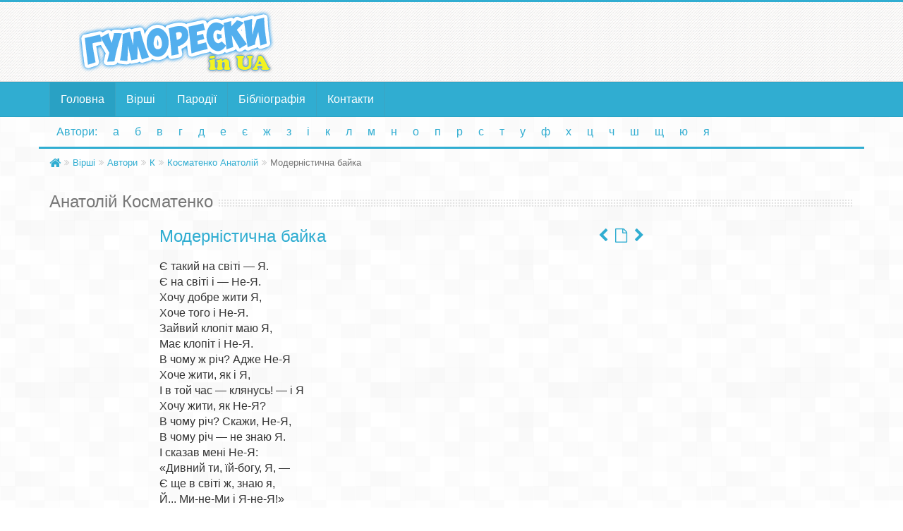

--- FILE ---
content_type: text/html; charset=UTF-8
request_url: https://gumoreski.in.ua/autors/kosmatenko-anatoliy/modernistichna-bayka.html
body_size: 2423
content:
<!DOCTYPE html>
<html lang="ua-UA">
        <head>
        <meta charset="utf-8">
        <title>Модерністична байка - гумореска Анатолія Косматенка на сайті Українські гуморески</title>
        <meta name="viewport" content="width=device-width, initial-scale=1.0">
                        <link rel="canonical" href="https://gumoreski.in.ua/autors/kosmatenko-anatoliy/modernistichna-bayka.html" />
        <link rel="stylesheet" type="text/css" href="/assets/css/bootstrap335.min.css" media="screen, projection" />
<link rel="stylesheet" type="text/css" href="/assets/css/default/style.css" media="screen, projection" />
<link rel="stylesheet" type="text/css" href="/assets/css/default/blue.css" media="screen, projection" />
<link rel="stylesheet" type="text/css" href="/resources/css/font-awesome.min.css" media="screen, projection" />
        <!--[if lt IE 9]>
          <script src="https://oss.maxcdn.com/html5shiv/3.7.2/html5shiv.min.js"></script>
          <script src="https://oss.maxcdn.com/respond/1.4.2/respond.min.js"></script>
        <![endif]-->
    </head>
    <body>
        <header>
            <div class="container">
                <div class="row">
                    <div class="col-md-4 col-sm-4">
                        <!-- Logo and site link -->
                        <div class="logo">
                            <a class="brand center-block" href="/">
                                <img class="center-block" src="/assets/images/logo3.png" alt="Українські гуморески" title="Українські гуморески">
                            </a>
                        </div>
                    </div>
                    <div class="col-md-8"">

<ins class="adsbygoogle"
     style="display:block;width:100%;height:90px"
     data-ad-client="ca-pub-3977758262432195"
     data-ad-slot="7960962910"
     data-full-width-responsive="true"></ins>
<script async src="https://pagead2.googlesyndication.com/pagead/js/adsbygoogle.js"></script>
<script>
     (adsbygoogle = window.adsbygoogle || []).push({});
</script>

                    </div>
                </div>
            </div>
        </header>
        <div class="navbar" role="banner">
            <div class="container">
                <div class="navbar-header">
                    <button class="navbar-toggle" type="button" data-toggle="collapse" data-target=".bs-navbar-collapse">
                        <span class="sr-only">Toggle navigation</span>
                        <span class="icon-bar"></span>
                        <span class="icon-bar"></span>
                        <span class="icon-bar"></span>
                    </button>
                </div>
                <nav class="collapse navbar-collapse bs-navbar-collapse" role="navigation">
                    <!-- Navigation links starts here -->
                    <ul class="nav navbar-nav">
                        <li class="active"><a href="/">Головна</a></li>
                        <li><a href="/poems" title="Вірші">Вірші</a></li>	
                        <li><a href="/parody" title="Пародії">Пародії</a></li>	
                        <li><a href="/books" title="Бібліографія">Бібліографія</a></li>	
                        <li><a href="/contacts/" title="Контакти">Контакти</a></li>	
                </nav>
                
            </div>
        </div>
        <nav class="alfa-navbar">
            <div class="container">
                <ul class="nav nav-pills center-block">
                    <li><a href="/info/autors" title="Автори">Автори:</a></li>
                    <li><a href="/info/autors/a">а</a></li><li><a href="/info/autors/b">б</a></li>
                    <li><a href="/info/autors/v">в</a></li><li><a href="/info/autors/g">г</a></li>
                    <li><a href="/info/autors/d">д</a></li><li><a href="/info/autors/ae">е</a></li>
                    <li><a href="/info/autors/e">є</a></li><li><a href="/info/autors/zh">ж</a></li>
                    <li><a href="/info/autors/z">з</a></li>
                    <li><a href="/info/autors/i">і</a></li>
                    <li><a href="/info/autors/k">к</a></li>
                    <li><a href="/info/autors/l">л</a></li><li><a href="/info/autors/m">м</a></li>
                    <li><a href="/info/autors/n">н</a></li><li><a href="/info/autors/o">о</a></li>
                    <li><a href="/info/autors/p">п</a></li><li><a href="/info/autors/r">р</a></li>
                    <li><a href="/info/autors/s">с</a></li><li><a href="/info/autors/t">т</a></li>
                    <li><a href="/info/autors/u">у</a></li><li><a href="/info/autors/f">ф</a></li>
                    <li><a href="/info/autors/h">х</a></li><li><a href="/info/autors/c">ц</a></li>
                    <li><a href="/info/autors/ch">ч</a></li><li><a href="/info/autors/sh">ш</a></li>
                    <li><a href="/info/autors/shi">щ</a></li>
                    <li><a href="/info/autors/yu">ю</a></li><li><a href="/info/autors/ya">я</a></li>
                </ul>    
                                            </div>
            
        </nav>

        <div class="container">
            <div class="row">
                <div class="breadcrumbs border-top"><ul class="breadcrumb"><li><a href="/"><i class="fa fa-home home-icon fa-lg"></i></a></li><li><a href="/poems">Вірші</a></li><li><a href="/autors">Автори</a></li><li><a href="/autors/k">К</a></li><li><a href="/autors/kosmatenko-anatoliy">Косматенко Анатолій</a></li><li class="active">Модерністична байка</li></ul></div>                <div class="col-md-12">
    <div class="page-title">
        <h2 class="title"><span>Анатолій Косматенко</span></h2>
    </div>
</div>
<div class="col-md-9 verse-view">
        <ul class="prev-next list-unstyled list-inline"><li><a href="/autors/kosmatenko-anatoliy/liho-sogochasne.html" title="Лихо сьогочасне"><i class="fa fa-chevron-left"></i></a></li><li><a href="/autors/kosmatenko-anatoliy" title="Косматенко Анатолій. Перелік гуморесок"><i class="fa fa-file-o"></i></a></li><li><a href="/autors/kosmatenko-anatoliy/mokva.html" title="Моква"><i class="fa fa-chevron-right"></i></a></li></ul>    <div class="col-md-8 col-sm-offset-2">
        <h1>Модерністична байка</h1>

<pre>
Є такий на світі — Я.
Є на світі і — Не-Я.
Хочу добре жити Я,
Хоче того і Не-Я.
Зайвий клопіт маю Я,
Має клопіт і Не-Я.
В чому ж річ? Адже Не-Я
Хоче жити, як і Я,
І в той час — клянусь! — і Я
Хочу жити, як Не-Я?
В чому річ? Скажи, Не-Я,
В чому річ — не знаю Я.
І сказав мені Не-Я:
«Дивний ти, їй-богу, Я, —
Є ще в світі ж, знаю я,
Й... Ми-не-Ми і Я-не-Я!»
</pre>
    </div>
    <div class="col-md-12">
        <div class="source">
                <img src="/cache/books/e4/454.small.jpg?1678207771">
                <div class="source-text">
                    <div class="source-title">Джерело:</div>
                    <a href="/books/anatoliy-kosmatenko-yizhak-troyanda-y-solovey">Анатолій Косматенко. Їжак, Троянда й Соловей. — К.: Дніпро, 1974. — 190 с.</a>
                </div>
                
                <div class="clearfix"></div>
                </div>    </div>
</div>
            </div>
        </div>

        <footer>
            <div class="container">
                <div class="row">
                    <div class="col-lg-4 col-md-4 col-sm-4">
                        <div class="footer-logo">
                            <img src="/assets/images/logo3-1.png" alt="Гуморески" title="Гуморески">
                            <div>Гуморески in UA</div>
                        </div>
                    </div>
                    <div class="col-lg-5 col-md-5 col-sm-5">
                        <p class="title"><i class="fa fa-line-chart"></i> Статистика</p>
<ul class="list-unstyled">
<li>Авторів: <strong>210</strong></li>
<li>Гуморесок: <strong>5688</strong></li>
</ul>
                    </div>
                    <div class="col-lg-3 col-md-3 col-sm-3">
                        <div class="counter pull-left">
                        <ul>
                            <li><a href="https://www.facebook.com/gumoreski.in.ua/">Гуморески в Facebook</a></li>
<li><a href="https://www.youtube.com/channel/UCqSluJQX12Jj3pRZyFXmHXg">Гуморески в Youtube</a></li>
</ul>
                        </div>


                    </div>
                </div>
            </div>
        </footer>

        <script src="/resources/js/functions.js"></script>
<script src="/resources/js/jquery-3.1.1.min.js"></script>
<script src="/resources/js/bootstrap.min.js"></script>

    </body>
</html>


--- FILE ---
content_type: text/html; charset=utf-8
request_url: https://www.google.com/recaptcha/api2/aframe
body_size: 268
content:
<!DOCTYPE HTML><html><head><meta http-equiv="content-type" content="text/html; charset=UTF-8"></head><body><script nonce="TbnBj_1pHnAZH9vbWIdWPA">/** Anti-fraud and anti-abuse applications only. See google.com/recaptcha */ try{var clients={'sodar':'https://pagead2.googlesyndication.com/pagead/sodar?'};window.addEventListener("message",function(a){try{if(a.source===window.parent){var b=JSON.parse(a.data);var c=clients[b['id']];if(c){var d=document.createElement('img');d.src=c+b['params']+'&rc='+(localStorage.getItem("rc::a")?sessionStorage.getItem("rc::b"):"");window.document.body.appendChild(d);sessionStorage.setItem("rc::e",parseInt(sessionStorage.getItem("rc::e")||0)+1);localStorage.setItem("rc::h",'1768945900572');}}}catch(b){}});window.parent.postMessage("_grecaptcha_ready", "*");}catch(b){}</script></body></html>

--- FILE ---
content_type: text/css
request_url: https://gumoreski.in.ua/assets/css/default/style.css
body_size: 3010
content:
body{	
    font-size:16px;
    line-height:1.4em;
    font-family: arial, tahoma, sans-serif;
    background:#fff url("/assets/images/default/body-back.png") repeat;
    text-shadow:none !important;
    color:#444;
}

a:hover,a:active,a:focus {
    outline: 0;
}

:focus {outline:none;}

::-moz-focus-inner {border:0;}


header{
    padding:10px 0 10px;
    border-bottom:1px solid #ddd;
    background:url("/assets/images/default/header-back.png") repeat;
}

.button a, .button a:visited {
    color: #fff;
}

/* Navigation */

.navbar{
    margin:0;
    font-family:Tahoma, Verdana, Arial, Helvetica, sans-serif;
}


.top-line {
    border-top: 1px solid #eee;
}

.navbar{
    border-radius:0;
    background-image: none;
    background-repeat: no-repeat;
    filter: none !important;
    border-left:0 !important;
    border-right:0 !important;
}

.navbar-collapse{
    padding-left:0;
}

.navbar button{
    font-size:11px;
    padding:8px 10px;
    color:#fff !important;
    text-shadow:none !important;
}

.navbar button:hover{
    color: #fff !important;
} 

.navbar-toggle .icon-bar {
    background:#fff;
}

.navbar .caret{
    border-top-color:#fff !important;
    border-bottom-color:#fff !important;
}

.navbar .brand{
    color:#fff !important;
    text-shadow:none !important;
}

.navbar .nav > li > a{
    text-shadow:none !important;
    padding:15px 15px 15px;
    color:#fff !important;
    -webkit-transition:background 1s ease;
    -moz-transition:background 1s ease;
    -o-transition:background 1s ease;
    transition:background 1s ease;
}

.navbar .nav > li > a:hover{
    color:#fff !important;
    -webkit-transition:background 1s ease;
    -moz-transition:background 1s ease;
    -o-transition:background 1s ease;
    transition:background 1s ease;
}

.navbar .nav .active > a,
.navbar .nav .active > a:hover,
.navbar .nav .active > a:focus {
    color: #ffffff;
    box-shadow:none;
}


.nav-collapse a{
    font-weight:normal !important;
    text-shadow:none !important;
}

.dropdown-menu{
    border-radius:0px !important;
    box-shadow:none !important;
    border-bottom:none !important;
    padding:0px 0px;
    margin:0px;
    text-shadow:none !important;
    z-index: 2000;
}

.dropdown-menu a{
    padding:8px 10px;
    color:#fff !important;
    -webkit-transition:background 1s ease;
    -moz-transition:background 1s ease;
    -o-transition:background 1s ease;
    transition:background 1s ease;
    font-size:13px !important;
    text-shadow:none !important;
}

.dropdown-menu a:hover,.dropdown-menu a:focus{
    filter:none !important;
    -webkit-transition:background 1s ease;
    -moz-transition:background 1s ease;
    -o-transition:background 1s ease;
    transition:background 1s ease;
}

.dropdown-menu::after, .dropdown-menu::before{
    border:none !important;
}






/*    Alfa     */
.alfa-autors-navbar {
    padding-bottom: 5px;
}
.alfa-autors-navbar  .nav > li > a {
    text-transform: lowercase;
    line-height: 16px;
}

.alfa-navbar{
    margin:0;
    font-family:Tahoma, Verdana, Arial, Helvetica, sans-serif;
    border-radius:0px;
    background-image: none;
    background-repeat: no-repeat;
    filter: none !important;
    border-left:0 !important;
    border-right:0 !important;
    background: transparent;
}

.alfa-navbar ul.nav {
    width:100%;
}

.alfa-navbar .nav > li > a{
    text-shadow:none !important;
    padding:10px 10px;
}

.alfa-autors-navbar .nav > li {
    height: 36px;
    width: 36px;
    background-color: #eee;
    text-align: center;
    margin: 2px;
}

.alfa-autors-navbar .nav > li.wide {
    width: 116px;
}

.alfa-navbar .nav > li > a:hover {
    background-color: #ddd;
}

.alfa-navbar .nav .active > a,
.alfa-navbar .nav .active > a:hover,
.alfa-navbar .nav .active > a:focus {
    box-shadow:none;
}


/*================= */


.bor{
    height:20px;
    margin:20px 0px 15px 0px;
    background:url("/assets/images/default/dot.png") repeat-x;
}

/*  news   */





/****/

.main-box{
    padding:8px 10px;
    background: #f9f9f9;
    border: 1px solid #eee;
    border-radius: 10px;
    margin-bottom:15px;
}

.main-box h4{
    border-bottom: 1px solid #eee;
    padding-bottom: 8px;
    font-size: 18px;
}

.main-box p{
    margin-bottom:0px;
}

/****/

.multicols-2 {
    width:100%;
    column-count: 2;
    -moz-column-count: 2;
    -webkit-column-count: 2;
    column-gap: 20px;
    -moz-column-gap: 40px;
    -webkit-column-gap: 40px;
}

.autors-view {
    font-style: italic;
    font-size: 12px;
}

.autors-view a, .autors-view a:visited{
    color: #333;
}

.mess {
    padding-left: 35px;
    line-height: 33px;
}



/* Footer */

.ban-row {
    margin-top: 10px;
    background: transparent url("/assets/images/default/header-back.png") repeat;
    border-top: 1px solid #eee;
}

.ban {
    font-size: 12px;
}

footer{
    background:#30add1 url("/assets/images/default/footer-back.png") repeat;
    font-size:13px;
    padding:30px 0;
    color:#fff;
}

footer .title {
    font: bold 16px arial,tahoma,sans-serif;
    color: #ffffff;
    text-transform: uppercase;
    margin-bottom: 5px;
}

footer a, footer a:visited{
    color:#fff;
}

footer a:hover{
    color:#30add1;
    text-decoration:none;
}


footer .social a {
    display: inline-block;
    margin: 0;
    margin-right: 3px;
}


/* Social */

.social{
    margin-top: 20px;
    margin-bottom:10px;
}

.social a, .social a:visited, .social a:hover{
    color:#fff;
    text-decoration:none;
}

.social i{
    display:inline-block;
    height:30px;
    width:30px;
    font-size:15px;
    text-align:center;
    line-height:30px;
    -webkit-transition:background 1s ease;
    -moz-transition:background 1s ease;
    -o-transition:background 1s ease;
    transition:background 1s ease;
    border-radius:30px;
}

.social i:hover{
    -webkit-transition:background 1s ease;
    -moz-transition:background 1s ease;
    -o-transition:background 1s ease;
    transition:background 1s ease;
}

.facebook { background: #1e78ae !important; }
.twitter { background: #1ba1e2 !important; }
.google-plus { background: #f22d0c !important; }
.linkedin { background: #2d93cf !important; }
.pinterest { background:	#dd1617 !important; }
.vk { background:	#6383a8 !important; } 

.facebook:hover, .twitter:hover,
.google-plus:hover, .linkedin:hover,
.pinterest:hover { background: #333 !important; }



/*** title ***/

.page-title .title {
    padding:0px;
    margin:0 0 20px;
    font-size:24px;
    line-height:35px;
    color:#777;
    background:url("/assets/images/default/dot.png") left center repeat-x;
    background-size:4px 20px;
}

.page-title .title span{
    background:#fff url("/assets/images/default/body-back.png") repeat;
    padding-right:8px;
}


/*****/

.border-top {
    padding-top: 0px;
}




.error-page {
    padding: 20px 20px;
    text-align: center;
}

.error .error-med {
  font-size: 20px;
  line-height: 40px;
}

.error .error-big {
  font-size: 140px;
  color: #30add1;
  font-weight: bold;
  line-height: 100px;
}

.rel-poem {
    margin-top: 60px;
}

.rel-poem h2.h1 {
    font-style: normal;
    font-size: 18px;
}

/***** autors list *****/


.autors-list li {
    line-height: 45px;
}


.autors-list li span {
    font-size: 0.8em;
    color: #777;
    font-style: italic;
}


/******** verses list ****/

.box-img{
    background:#eee url("/assets/images/default/header-back.png") repeat;
    padding:8px 10px;
    border:1px solid #ddd;
    border-radius:10px;
}

.box-url {
    margin-top:10px;
    text-align: center;
    font-size: 0.9em;
}

.autors-brief-text {
    font-size: 0.8em;
    text-align: center;
}

.autors-brief-text strong{
    display: block;
    margin-top: 10px;
    font-size: 1.1em;
}

.autors-brief-text em {
    display: block;
    margin-bottom: 10px;
}

.rubric {
    padding: 10px;
    background:#eee url("/assets/images/default/header-back.png") repeat;
    border-top:1px solid #eee;
    border-bottom:1px solid #eee;
    margin-bottom: 10px;
}

.rubric-title {
    font-size: 18px;    
    margin:0;
    line-height: 1.3em;
}
.rubric-title em{
    font-weight: normal;
    font-size: 14px;
    display: block;
}





.rubric-description {
    border-top:1px solid #ddd;
    margin-top: 10px;
    padding-top: 10px;
    font-size: 0.8em;
    line-height: 1.4em;
    font-style: italic;
}

.verses-list .update {
    background:url("/assets/images/default/dot.png") left center repeat-x;
    text-align: right;
    padding: 5px 10px;
    font-size: 0.7em;
}

.verses-list .update span{
    background:#fff url("/assets/images/default/body-back.png") repeat;
    padding:0 10px;
}
.label-new {
    color: #d9534f;
}
.block-autor-books .list-inline > li {
    padding: 0 2px 4px 2px;
}

.block-autor-book {
    padding: 0 4px 10px;
}

.verses-list ul li {
    padding: 4px 0;
}

.verses-list ul {
    margin-left: 10px;
}


/***** verse view ****/

.verse-view pre {
    font-size: 16px; 
    margin-top: 20px;
    background-color: transparent;
    border: 0;
    font-family: Verdana,Arial,Helvetica,sans-serif;
    padding:0;
}

.verse-view pre h1{
    display: inline;
    font-size: 16px;
    font-family: Verdana,Arial,Helvetica,sans-serif;
    color: #333;
    margin:0;
}

.verse-view h1 em {
    font-size: 0.7em;
}


.verse-view .rubric {
    margin-bottom: 20px;
}


.verse-view h1, .verse-view .title,  .verse-view h2.title{
    border: 0 none;
    font-family: Arial,sans-serif;
    font-size: 24px;
    font-weight: normal;
    line-height: 1em;
    margin: 0px 0 10px;
    font-style:normal;
}

.verse-view .title{
    margin:0px 0 10px 0;
    font-weight:bold;
    display:block
}


.verse-view h3 {
    font-size:14px;
    margin-top:-7px
}

.verse-view h2{
    font-size:14px;
    font-weight:normal;
    font-style: italic;
    margin-top: 10px;
}



.verse-view .source {
    margin-top:12px;
    font-size:14px;
    padding:10px;
    background:#eee url("/assets/images/default/header-back.png") repeat;
    border-top:1px solid #eee;
    border-bottom:1px solid #eee;
    margin-bottom: 15px;
}

.verse-view .source img {
    float:left;
}

.verse-view .source .source-text {
    padding-left: 55px;    
}

.verse-view .source .source-title {
    font-size:12px;
}

.verse-view .source .source-biblio {
    margin-top:10px;
    border-top: 1px solid #eee;
    padding-top:10px;
    font-size:12px;
}


.verse-view .source .source-biblio ul {
    padding-left: 15px;
    margin-bottom:0;
}

.verse-view .picture {
    text-align: center;
    padding:5px;
    border: 1px solid #eee;
    background-color: #fff;
  
}
.verse-view .picture img {
    width: 100%;
}

.verse-view .picture p {
    margin-bottom: 0;
    font-size: 12px;
    margin-top:5px;
    border-top: 1px solid #eee;
    padding-top: 5px;
}

.verse-view .prev-next {
    float:right;
    font-size: 20px;
}


.verse-view p {
    font-size:12px;
    font-style:italic;
    font-weight:normal;
        line-height:1.2em;
        margin-top: 30px;
        margin-bottom: 30px;
}

.verse-view .epigraph{
    font-size:14px;
    line-height:1.2em;
    margin-left:160px;
    font-style:italic;
    font-weight:normal
}

.verse-view .epigraph span{
    font-size:12px;
    margin-left:20px;
    font-weight:bold
}

.verse-view .year{
    font-size:12px;
}


.verse-view .sn{
    margin-top:12px;
    padding:5px 0;
    font-size:14px;
    line-height:1.3em;
}

.epigraph-autor, .epigraph a {
    color: #777;
    display: inline-block;
    margin: 5px 0 0 60px;
    text-decoration: underline;
}

.epigraph-autor:hover, .epigraph a:hover {
    text-decoration: none;
}

/****** breadcrumbs *****/

.breadcrumb {
    background-color: transparent;
}

.breadcrumb > li + li::before {
    font-family: FontAwesome;
    content: '\f101 ';
}

.breadcrumb li, .breadcrumb li a {
    font-size: 13px;
}



/****** books *****/

.book-description {
    margin-bottom: 20px;
    font-style: italic;
}

.book-isbn {
    margin: 20px 0 0;
}

.book-text {
    margin: 20px 0;
}

.book-autor {
    margin-bottom: 5px;
}

.book-image {
    margin-bottom: 20px;
}
.book-text h3 {
    border-bottom: 1px dotted #000;
    padding-left: 20px;
}
/****** articles *****/

.articles .entry{
    margin-bottom:20px;
    padding-bottom:5px;
    border-bottom:1px solid #eee;
}

.articles .entry h2{
    font-size:20px;
    line-height:30px;
    background:#eee url("/assets/images/default/header-back.png") repeat;
    padding:2px 10px;
    border-top:1px solid #eee;
    border-bottom:1px solid #eee;
    margin-top:0;
}

.articles .entry h2 a, .articles .entry h2 a:visited, .articles .entry h2 a:hover{
    text-decoration:none;
    color:#777;
}


.articles .arthumb{
    margin:0px 10px 5px 0px;
    float:left;
}

.articles .arthumb img{
    margin:0px;
}


.article .arthumb{
    margin:0px 10px 0px 0px;
    float:left;
}

.article .bor {
    margin-top: 5px;
}

.article .brief {
    font-style: italic;
    font-size: 14px;
    background:#eee url("/assets/images/default/header-back.png") repeat;
    padding:5px 10px;
    border-top:1px solid #eee;
    border-bottom:1px solid #eee;
    margin-bottom: 20px;
}

.article p {
    text-indent: 30px;
    text-align: justify;
}


/****** contacts ******/

.contact .cwell{
    padding:15px 10px 20px;
    background:#f9f9f9;
    border:1px solid #eee;
    border-radius:10px;
    margin-bottom:15px;
}


.contact form label {
    font-size: 14px;
}


form label {
    font-weight: normal !important;
    color: #9a9a9a;
}



/****** info ******/

.info-view img.pull-left{
    margin: 0 20px 10px 0;
}




.home-content {
    font-size: 14px;
}



.home-news {
    margin-bottom: 20px;
}

.news-item {
    border-bottom: 1px solid #eee;
    padding: 10px 0;
}

.news-date {
    background:#eee url("/assets/images/default/header-back.png") repeat;
    border-bottom: 1px solid #eee;
    border-top: 1px solid #eee;
    width: 80px;
    float:left;
    text-align: center;
    padding: 5px;
    line-height: 1em;
}

.news-text {
    padding-left: 90px;
}

.news-day {
    font-weight: bold;
    font-size: 14px;
}

.news-month {
    font-size: 12px;
}

.home-news h4 {
    font-size: 20px;
}



.paging-line {
    border-top: 1px solid #eee;   
}


.bg-info {
 background:#eee url("/assets/images/default/header-back.png") repeat;
    border-bottom: 1px solid #eee;
    border-top: 1px solid #eee;
    padding: 5px;
}


.book-block {
    margin-bottom: 20px;
    background-color: #fff;
    border: 1px solid #eee;
    padding: 15px;
    min-height: 205px;
}
.book-block img {
    margin-bottom: 15px;
}

.book-desc-block {
  background:#eee url("/assets/images/default/header-back.png") repeat;
    border-bottom: 1px solid #eee;
    border-top: 1px solid #eee;
    padding: 5px 15px;   
}

.book-desc-block h4 {
    margin-top: 4px;
    font-weight: bold;
    margin-bottom: 2px;
}


.book-desc-block h3 {
    margin-top: 4px;
    font-weight: bold;
    margin-bottom: 2px;
}


.book-desc-block .book-autors {
    font-size: 0.9em;
}

.book-desc-block .serie-number {
    font-size: 12px;
    position: absolute;
    top:0px;
    right: 15px;
    background-color: #eee;
    padding: 2px;
    width: 50px;
    text-align: center;
}

.book-brief {
    font-style: italic;
    font-size: 0.8em;
    margin-top: 5px;
}




@media (max-width: 767px){

   .navbar .nav{
   border:0px !important;
   }
   .navbar .nav > li > a{
   border:0px !important;
   }
   .navbar-collapse{
		padding-left:15px;
	}
        .dropdown-menu {
            padding-left:0;
        }
        
           .dropdown-menu a{
   border-bottom:none !important;
   padding-left: 25px;
   }
}

@media (max-width: 635px){

   .da-slide .da-img{
   display:none;
   }
}

@media (max-width: 480px){

.da-slide {
    left:0!important;
}
   .da-slide h2{
   width:100%;
   font-size:20px;
   top:30px;
   }
   .da-slide pre{
   width:100%;
   font-size:14px;
   top:70px;
   }
   .da-slide .da-link{
   top:180px;
   }

   
.da-slider-fb .da-slide h2,
.da-slider-fb .da-slide pre,
.da-slider-fb .da-slide .da-link{
	left: 5%;
	opacity: 1;
}

.verse-view .epigraph{
    margin-left:100px;
}
}


.media-heading a,  .autors-list li .media-heading span {
    font-weight: bold;
    background: #fff url(/assets/images/default/body-back.png) repeat;
    padding-right: 5px;
    font-size: 17px;
    font-style: normal;
}

.media-heading {
    background: url(/assets/images/default/dot.png) left center repeat-x;
       /* border-bottom: 1px solid #ddd;*/
}

li.media .media-body li {
    line-height: 20px;
    font-size: 0.9em;
}
li.media .media-body ul {
    line-height: 20px;
}


.autor-text {
    margin-top: 20px;
}

a.persons, .persons, .person-autor a, a.persons:visited, .person-autor a:visited {
    color: #555;
    font-size: 14px;
    font-style: italic;
}